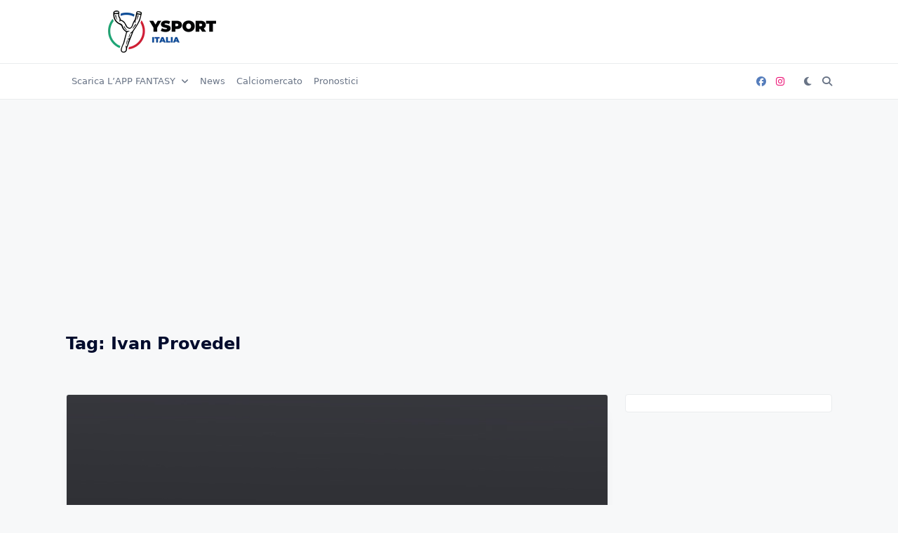

--- FILE ---
content_type: text/html; charset=utf-8
request_url: https://www.google.com/recaptcha/api2/aframe
body_size: 267
content:
<!DOCTYPE HTML><html><head><meta http-equiv="content-type" content="text/html; charset=UTF-8"></head><body><script nonce="Unbcrl5Ipu7ZdmqAYgXTVQ">/** Anti-fraud and anti-abuse applications only. See google.com/recaptcha */ try{var clients={'sodar':'https://pagead2.googlesyndication.com/pagead/sodar?'};window.addEventListener("message",function(a){try{if(a.source===window.parent){var b=JSON.parse(a.data);var c=clients[b['id']];if(c){var d=document.createElement('img');d.src=c+b['params']+'&rc='+(localStorage.getItem("rc::a")?sessionStorage.getItem("rc::b"):"");window.document.body.appendChild(d);sessionStorage.setItem("rc::e",parseInt(sessionStorage.getItem("rc::e")||0)+1);localStorage.setItem("rc::h",'1769912967650');}}}catch(b){}});window.parent.postMessage("_grecaptcha_ready", "*");}catch(b){}</script></body></html>